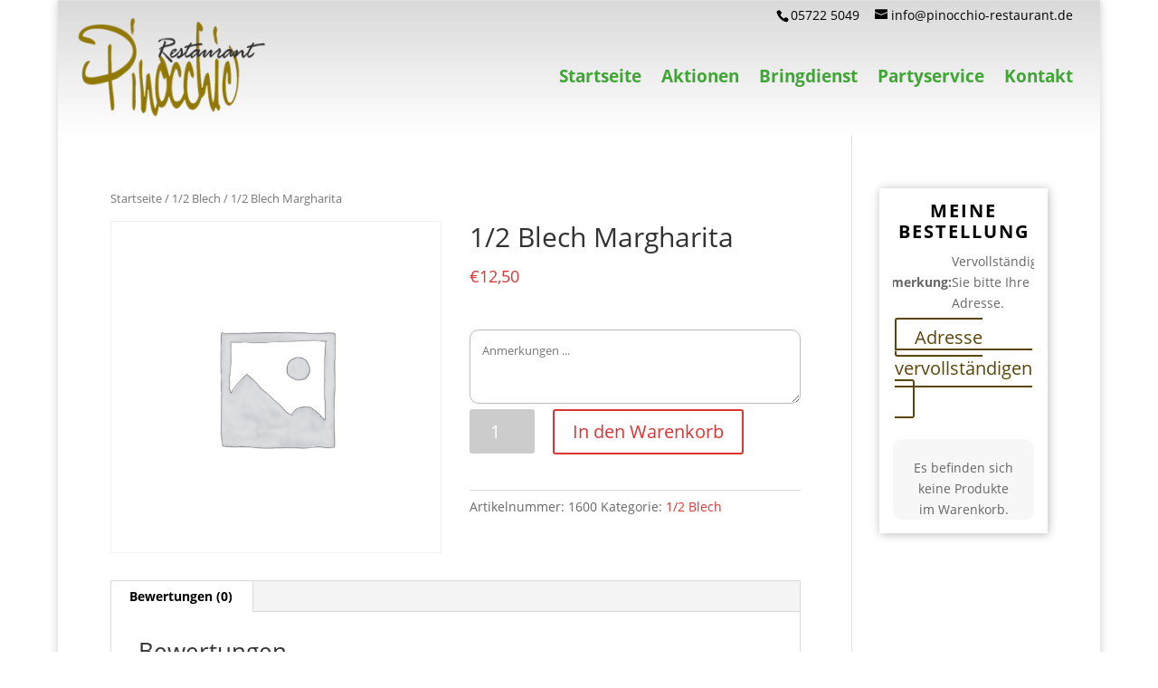

--- FILE ---
content_type: text/css
request_url: https://pinocchio-restaurant.de/wp-content/themes/Divi-Child/style.css?ver=4.9.4
body_size: 1263
content:
/*
Theme Name: Divi Child
Description: Divi Anpassungen von DM
Author: M.Bauch
Author URI: http://www.design-schaumburg.de
Template: Divi
Version: 1.0
Tags:
*/
@import url("../Divi/style.css");

/* open-sans-300 - latin */
@font-face {
  font-family: 'Open Sans';
  font-style: normal;
  font-weight: 300;
  src: url('../fonts/open-sans-v15-latin-300.eot'); /* IE9 Compat Modes */
  src: local('Open Sans Light'), local('OpenSans-Light'),
       url('../fonts/open-sans-v15-latin-300.eot?#iefix') format('embedded-opentype'), /* IE6-IE8 */
       url('../fonts/open-sans-v15-latin-300.woff2') format('woff2'), /* Super Modern Browsers */
       url('../fonts/open-sans-v15-latin-300.woff') format('woff'), /* Modern Browsers */
       url('../fonts/open-sans-v15-latin-300.ttf') format('truetype'), /* Safari, Android, iOS */
       url('../fonts/open-sans-v15-latin-300.svg#OpenSans') format('svg'); /* Legacy iOS */
}
/* open-sans-regular - latin */
@font-face {
  font-family: 'Open Sans';
  font-style: normal;
  font-weight: 400;
  src: url('../fonts/open-sans-v15-latin-regular.eot'); /* IE9 Compat Modes */
  src: local('Open Sans Regular'), local('OpenSans-Regular'),
       url('../fonts/open-sans-v15-latin-regular.eot?#iefix') format('embedded-opentype'), /* IE6-IE8 */
       url('../fonts/open-sans-v15-latin-regular.woff2') format('woff2'), /* Super Modern Browsers */
       url('../fonts/open-sans-v15-latin-regular.woff') format('woff'), /* Modern Browsers */
       url('../fonts/open-sans-v15-latin-regular.ttf') format('truetype'), /* Safari, Android, iOS */
       url('../fonts/open-sans-v15-latin-regular.svg#OpenSans') format('svg'); /* Legacy iOS */
}
/* open-sans-700 - latin */
@font-face {
  font-family: 'Open Sans';
  font-style: normal;
  font-weight: 700;
  src: url('../fonts/open-sans-v15-latin-700.eot'); /* IE9 Compat Modes */
  src: local('Open Sans Bold'), local('OpenSans-Bold'),
       url('../fonts/open-sans-v15-latin-700.eot?#iefix') format('embedded-opentype'), /* IE6-IE8 */
       url('../fonts/open-sans-v15-latin-700.woff2') format('woff2'), /* Super Modern Browsers */
       url('../fonts/open-sans-v15-latin-700.woff') format('woff'), /* Modern Browsers */
       url('../fonts/open-sans-v15-latin-700.ttf') format('truetype'), /* Safari, Android, iOS */
       url('../fonts/open-sans-v15-latin-700.svg#OpenSans') format('svg'); /* Legacy iOS */
}
/* open-sans-800 - latin */
@font-face {
  font-family: 'Open Sans';
  font-style: normal;
  font-weight: 800;
  src: url('../fonts/open-sans-v15-latin-800.eot'); /* IE9 Compat Modes */
  src: local('Open Sans ExtraBold'), local('OpenSans-ExtraBold'),
       url('../fonts/open-sans-v15-latin-800.eot?#iefix') format('embedded-opentype'), /* IE6-IE8 */
       url('../fonts/open-sans-v15-latin-800.woff2') format('woff2'), /* Super Modern Browsers */
       url('../fonts/open-sans-v15-latin-800.woff') format('woff'), /* Modern Browsers */
       url('../fonts/open-sans-v15-latin-800.ttf') format('truetype'), /* Safari, Android, iOS */
       url('../fonts/open-sans-v15-latin-800.svg#OpenSans') format('svg'); /* Legacy iOS */
}




/* roboto-300 - latin */
@font-face {
  font-family: 'Roboto';
  font-style: normal;
  font-weight: 300;
  src: url('../fonts/roboto-v18-latin-300.eot'); /* IE9 Compat Modes */
  src: local('Roboto Light'), local('Roboto-Light'),
       url('../fonts/roboto-v18-latin-300.eot?#iefix') format('embedded-opentype'), /* IE6-IE8 */
       url('../fonts/roboto-v18-latin-300.woff2') format('woff2'), /* Super Modern Browsers */
       url('../fonts/roboto-v18-latin-300.woff') format('woff'), /* Modern Browsers */
       url('../fonts/roboto-v18-latin-300.ttf') format('truetype'), /* Safari, Android, iOS */
       url('../fonts/roboto-v18-latin-300.svg#Roboto') format('svg'); /* Legacy iOS */
}
/* roboto-regular - latin */
@font-face {
  font-family: 'Roboto';
  font-style: normal;
  font-weight: 400;
  src: url('../fonts/roboto-v18-latin-regular.eot'); /* IE9 Compat Modes */
  src: local('Roboto'), local('Roboto-Regular'),
       url('../fonts/roboto-v18-latin-regular.eot?#iefix') format('embedded-opentype'), /* IE6-IE8 */
       url('../fonts/roboto-v18-latin-regular.woff2') format('woff2'), /* Super Modern Browsers */
       url('../fonts/roboto-v18-latin-regular.woff') format('woff'), /* Modern Browsers */
       url('../fonts/roboto-v18-latin-regular.ttf') format('truetype'), /* Safari, Android, iOS */
       url('../fonts/roboto-v18-latin-regular.svg#Roboto') format('svg'); /* Legacy iOS */
}
/* roboto-700 - latin */
@font-face {
  font-family: 'Roboto';
  font-style: normal;
  font-weight: 700;
  src: url('../fonts/roboto-v18-latin-700.eot'); /* IE9 Compat Modes */
  src: local('Roboto Bold'), local('Roboto-Bold'),
       url('../fonts/roboto-v18-latin-700.eot?#iefix') format('embedded-opentype'), /* IE6-IE8 */
       url('../fonts/roboto-v18-latin-700.woff2') format('woff2'), /* Super Modern Browsers */
       url('../fonts/roboto-v18-latin-700.woff') format('woff'), /* Modern Browsers */
       url('../fonts/roboto-v18-latin-700.ttf') format('truetype'), /* Safari, Android, iOS */
       url('../fonts/roboto-v18-latin-700.svg#Roboto') format('svg'); /* Legacy iOS */
}

/*Header Hintergrundbild*/
#main-header::after {
    content: "";
    background-image: url('main-header-bg.jpg');
    background-size:auto;
    /*opacity: 0.1;*/
    top: 0;
    left: 0;
    bottom: 0;
    right: 0;
    position: absolute;
    z-index: -1;
}


#top-menu a {
    color: #F2ECE5;
	font-size: 120%;
}
#top-menu li > a, .fullwidth-menu li > a {
    padding-bottom: 0px;
}
.fullwidth-menu a {
	font-size: 140%;
}

#footer-info a {
    color: #f5ece2;
}

#footer-info {
    color: #f5ece2;
}
#footer-widgets {
    padding-top: 50px;
}
.et-social-icon a {
    color: #f5ece2;
}



/*- YOU CAN INCLUDE THE CUSTOM CODE FOR YOUR CHILD THEME BELOW THIS LINE-*/

/*------------------------------------------------*/
/*-----------------[BASIC STYLES]-----------------*/
/*------------------------------------------------*/
h1 {line-height: 120%;}


/*------------------------------------------------*/
/*---------------[MAIN LAYOUT INFO]---------------*/
/*------------------------------------------------*/
.et_pb_section { padding-top: 0px !important; padding-bottom: 0px !important; }

/*------------------------------------------------*/
/*---------------[DROPDOWN MENU]------------------*/
/*------------------------------------------------*/



/*------------------------------------------------*/
/*-------------------[COMMENTS]-------------------*/
/*------------------------------------------------*/



/*------------------------------------------------*/
/*---------------------[FOOTER]-------------------*/
/*------------------------------------------------*/



/*------------------------------------------------*/
/*--------------------[SIDEBAR]-------------------*/
/*------------------------------------------------*/



/*------------------------------------------------*/
/*------------[CAPTIONS AND ALIGNMENTS]-----------*/
/*------------------------------------------------*/



/*------------------------------------------------*/
/*-----------------[WP CALENDAR]------------------*/
/*------------------------------------------------*/



/*------------------------------------------------*/
/*-------------------[PAGE NAVI]------------------*/
/*------------------------------------------------*/



/*------------------------------------------------*/
/*------------------[TRANSITIONS]-----------------*/
/*------------------------------------------------*/



/*------------------------------------------------*/
/*---------------[RESPONSIVE LAYOUTS]-------------*/
/*------------------------------------------------*/

@media only screen and ( min-width: 981px ) {
.et_pb_container {max-height: 444px;}
/* Set full-size logo height to 100px */
#logo { height: 130px; max-height: 130px !important; padding-bottom:0px; }
/*Set the �shrunken� logo height to 100px */
.et-fixed-header #logo { max-height: 130px !important; padding-bottom:0px !important; }
/* Set the padding correctly (It should be: full-size height + 36px) */
div#page-container { padding-top: 0px !important; }

}
}

/*-------------------[960px]------------------*/
@media only screen and ( min-width: 981px ) and ( max-width: 1100px ) {

	/*-------------------[Sliders]------------------*/

	/*-------------------[Portfolio]------------------*/

	/*-------------------[Sidebar]------------------*/
	
	/*-------------------[Menu]------------------*/
	
}

/*-------------------[768px]------------------*/
@media only screen and ( max-width: 980px ) {

	/*-------------------[Portfolio]------------------*/
	
	/*-------------------[Sliders]------------------*/
	
	/*-------------------[Menu]------------------*/

}

@media only screen and ( min-width: 768px ) and ( max-width: 980px ) {
/* Set full-size logo height to 100px */
#logo { height: 130px; max-height: 130px !important; padding-bottom:0px; }
/*Set the �shrunken� logo height to 100px */
.et-fixed-header #logo { max-height: 130px !important; padding-bottom:0px !important; }
/* Set the padding correctly (It should be: full-size height + 36px) */
div#page-container { padding-top: 0px !important; }
}

@media screen and ( max-width: 782px ) {
/* Set full-size logo height to 100px */
#logo { height: 130px; max-height: 130px !important; padding-bottom:0px; }
/*Set the �shrunken� logo height to 100px */
.et-fixed-header #logo { max-height: 130px !important; padding-bottom:0px !important; }
/* Set the padding correctly (It should be: full-size height + 36px) */
div#page-container { padding-top: 0px !important; }
}

/*-------------------[480px]------------------*/
@media only screen and ( max-width: 767px ) {
/* Set full-size logo height to 100px */
#logo { height: 130px; max-height: 130px !important; padding-bottom:0px; }
/*Set the �shrunken� logo height to 100px */
.et-fixed-header #logo { max-height: 130px !important; padding-bottom:0px !important; }
/* Set the padding correctly (It should be: full-size height + 36px) */
div#page-container { padding-top: 0px !important; }
	/*-------------------[Menu]------------------*/

}

/*-------------------[320px]------------------*/
@media only screen and ( max-width: 479px ) {

}

--- FILE ---
content_type: application/javascript
request_url: https://pinocchio-restaurant.de/wp-content/plugins/woofood-plugin/js/wf_quickview.js?ver=2.7.3
body_size: 679
content:
(function($) { 
  "use strict";
$(document).ready(function($){
						MicroModal.init({  scrollBehaviour: 'enable'});
							//MicroModal.init();

/*****    Ajax call on button click      *****/	
function woofood_quickview_ajax(product_id,anim_type,direction,anim_class){
		$(".wf_quickview_loading").css("display","block");


		var ajax_data ={};
		ajax_data['action'] = 'woofood_quickview_ajax';
		ajax_data['product_id'] = product_id;
		//ajax_data['security'] = wfquickajax.ajax_nonce;




		if(!saved_responses[product_id])
		{


		$.ajax({

		url: wfquickajax.ajaxurl,
		type: 'POST',
		data: ajax_data,
		success: function(response){
			if(response)
			{
											jQuery('#product_view .content').html("");

				//saved_responses[product_id] = response;
							MicroModal.show('product_view');

							//document.getElementById('product_view').getElementsByClassName("content")[0].innerHTML = response.html;

							jQuery('#product_view .content').html(response);
							if(jQuery('.wf_product_view .composite_form').length)
							{
								jQuery( '.wf_product_view .composite_form .composite_data' ).each( function() {
									jQuery( this ).wc_composite_form();
									
									
								} );
								
							}
							jQuery( "#product_view .content .single_add_to_cart_button" ).appendTo( "#product_view .content .modal__footer" );



			}


						//

						//$('#product_view').fadeIn(250);
						//MicroModal.init({  disableScroll: true});

				$(".wf_quickview_loading").css("display","none");

					return false;
		
			 
		},
	})
	}
	else
	{

		MicroModal.show('product_view');

							//document.getElementById('product_view').getElementsByClassName("content")[0].innerHTML = response.html;

							jQuery('#product_view .content').html(decodeURIComponent(saved_responses[product_id]));
							if(jQuery('.wf_product_view .composite_form').length)
							{
								jQuery( '.wf_product_view .composite_form .composite_data' ).each( function() {
									jQuery( this ).wc_composite_form();
									
									
								} );
								
							}
							jQuery( "#product_view .content .single_add_to_cart_button" ).appendTo( "#product_view .content .modal__footer" );

				$(".wf_quickview_loading").css("display","none");

					return false;

	}
}


function woofood_quickview_category_ajax(category_slug,anim_type,direction,anim_class){
		$(".wf_quickview_category_loading").css("display","block");

		var ajax_data ={};
		ajax_data['action'] = 'woofood_quickview_category_ajax';
		ajax_data['category_slug'] = category_slug;

		                  console.log(ajax_data);

		jQuery.ajax({
		url: wfquickajax.ajaxurl,
		type: 'POST',
		data: ajax_data,
		success: function(response){
	
			$('#category_view .content').html(response);
						//MicroModal.init({  disableScroll: true});

					MicroModal.show('category_view');
						//$('#category_view').fadeIn(250);

				$(".wf_quickview_category_loading").css("display","none");

			
			 
		},
	})
}
            


// Main Quickview Button
$('body').on('click','.woofood-quickview-button',function(e){
		       e.preventDefault();


		var p_id	  = $(this).attr('qv-id');

		woofood_quickview_ajax(p_id);
		return false;

});



// Category Quickview Button
$('body').on('click','.woofood-quickview-category-button',function(e){
		       e.preventDefault();


		var p_slug	  = $(this).attr('qv-id');

		woofood_quickview_category_ajax(p_slug);

});



$('body').on('click','#wf_quickview_close',function(e){
		       e.preventDefault();


		$('#product_view').css("display", "none");
   						 $("#product_view").fadeOut(250);



});


$('body').on('click','#wf_quickview_category_close',function(e){
		       e.preventDefault();



   						 $("#category_view").fadeOut(250);



});

jQuery(document).keypress(function(e) { 
    if (e.keyCode === 27) { 
        jQuery("#product_view").fadeOut(250);
     
      
    } 
});


});

    })(jQuery);


--- FILE ---
content_type: application/javascript
request_url: https://pinocchio-restaurant.de/wp-content/plugins/woofood-plugin/js/main.js?ver=2.7.3
body_size: 910
content:
(function($) { 
  "use strict"; 
  $(document).ready(function($){


   
jQuery(document).on('click', '.extra-options-accordion li .toggle', function(e) {
 // jQuery(this).next().toggleClass( "shown", 300, "easeOutSine" );
 jQuery(this).next().slideToggle();
  

   
});

    $(document).on('change', 'input[type=radio][name=woofood_order_type]', function (e)
    {
      e.preventDefault();

      if ($('input[name=woofood_order_type]:checked').val() == "delivery") {
        $('.woocommerce-shipping-fields').show();

      } else if ($('input[name=woofood_order_type]:checked').val() == "pickup") {
        $('.woocommerce-shipping-fields').hide();


      }
    });

  });



  function woofood_check_order_status(order_id)
  {

    $.ajax({
      type: "POST",
      url: woofoodmain.ajaxurl,
      data: {
        action: 'woofood_check_order_status', 
        order_id: order_id
      },
      success: function(response) {
// alert(response);
if(response =="accepting")
{
  setTimeout(function () {
    woofood_check_order_status(order_id);

  }, 5000);

}
else if(response !=null)
{
  if(response.status=="processing")
  {


    jQuery('#order_completed').html(response.message);
    jQuery('#woofood-complete-next').css('display', 'none');
    jQuery('#woofood-complete-prev').css('display', 'none');
    jQuery('#woofood-completed-step').addClass('is-active is-completed');
    jQuery('#woofood_confirm_order').css('display', 'none');


    jQuery('#order_completed').toggleClass('is-active').siblings().removeClass('is-active');

    jQuery(".pageloader").css('-webkit-transform', 'translateY(-100%)');
    jQuery(".pageloader").css('transform', 'translateY(-100%)');




  }
}


}
});





  }



/*  $(document).on('click', '#woofood_confirm_order', function (e)
  {
    jQuery(".pageloader").css('-webkit-transform', 'translateY(0%)');
    jQuery(".pageloader").css('transform', 'translateY(0%)');


    e.preventDefault();
    $.ajax({
      type: "POST",
      url: woofoodmain.ajaxurl,
      data: {
        action: 'woofood_complete_order_allinone', 
        billing_first_name: jQuery('#billing_first_name').val(), 
        billing_last_name: jQuery('#billing_last_name').val(), 

        billing_address_1: jQuery('#billing_address_1').val(),
        billing_city: jQuery('#billing_city').val(), 
        billing_postcode: jQuery('#billing_postcode').val(), 
        billing_state: jQuery('#billing_state').val()


//'cart_item_key': String($(this).attr('data-cart-item-key'))
},
success: function(response) {
  woofood_check_order_status(response);
}
});

  });*/





/*  $(document).on('change', '.woocommerce-checkout #billing_address_1,.woocommerce-checkout #billing_postcode, .woocommerce-checkout #billing_city, .woocommerce-checkout #billing_country', function (e)
  {
    e.preventDefault();



    $.ajax({
      type: "POST",
      url: woofoodmain.ajaxurl,
      data: {
        action: 'woofood_get_active_shipping_methods', 
        billing_first_name: jQuery('#billing_first_name').val(), 
        billing_last_name: jQuery('#billing_last_name').val(), 

        billing_address_1: jQuery('#billing_address_1').val(),
        billing_city: jQuery('#billing_city').val(), 
        billing_postcode: jQuery('#billing_postcode').val(), 
        billing_state: jQuery('#billing_state').val()


//'cart_item_key': String($(this).attr('data-cart-item-key'))
},
success: function(response) {

  jQuery('#woofood_delivery_method').html(response);
}
});

  });*/




  $(document).on('change', '.shipping_method', function (e)
  {
    e.preventDefault();



    $.ajax({
      type: "POST",
      url: woofoodmain.ajaxurl,
      data: {
        action: 'woofood_get_available_payment_gateways', 
        shipping_method: jQuery('.shipping_method:checked').val() 



//'cart_item_key': String($(this).attr('data-cart-item-key'))
},
success: function(response) {

  jQuery('#woofood_payment_method').html(response);
}
});

  });


  $(document).on('click', '#woofood-complete-next', function (e)
  {
    if (jQuery("#woofood-step-address").hasClass("is-active")) 
    {
      jQuery("#woofood_confirm_order").css('display', 'block');
      jQuery("#woofood-complete-next").css('display', 'none');

    }
    else
    {
      jQuery("#woofood_confirm_order").css('display', 'none');
      jQuery("#woofood-complete-next").css('display', 'block');


    }
  });


  $(document).on('click', '#woofood-complete-prev', function (e)
  {
    if (jQuery("#woofood-step-address").hasClass("is-active")) 
    {
      jQuery("#woofood_confirm_order").css('display', 'block');
      jQuery("#woofood-complete-next").css('display', 'none');

    }
    else
    {
      jQuery("#woofood_confirm_order").css('display', 'none');
      jQuery("#woofood-complete-next").css('display', 'block');

    }

  });

  $(document).on('click', '#woofood-cart-remove-item', function (e)
  {
    var product_container = $(this).parents('.woofood-cart-item');

    product_container.block({
      message: null,
      overlayCSS: {
        cursor: 'none'
      }
    });


    e.preventDefault();
    $.ajax({
      type: "POST",
      url: woofoodmain.ajaxurl,
      data: {
        action: 'woofood_cart_remove_item', 
        'cart_item_key': String($(this).attr('data-cart-item-key'))
      },
      success: function(response) {
        if ( ! response || response.error )
          return;

        var fragments = response.fragments;
// Replace fragments
if ( fragments ) {
  $.each( fragments, function( key, value ) {
    $( key ).replaceWith( value );
  });
}
}
});
  });   




})(jQuery);


--- FILE ---
content_type: application/javascript
request_url: https://pinocchio-restaurant.de/wp-content/plugins/woofood-plugin/js/checkout-hooks.js?ver=2.7.3
body_size: 211
content:
jQuery(document).ready(function($)
{
var checkout_form = jQuery( 'form.checkout' );


checkout_form.on( 'checkout_place_order', function() {
			
if( (jQuery("input[name='payment_method']:checked").val()!== "authorize_net_cim_credit_card") &&  (jQuery("input[name='payment_method']:checked").val()!== "square_credit_card" ))
{
   //jQuery(".woofood-loading").css('display', 'block');

jQuery(".woofood-loading").addClass("show");
       jQuery(".woofood-loading .loading-content").addClass("show");


if(event.result === false || event.result === null)
	{
           jQuery(".woofood-loading .loading-content").removeClass("show");
			jQuery(".woofood-loading").removeClass("show");

	}

}
if(jQuery("input[name='payment_method']:checked").val()== "square_credit_card")
	{
		
		
		if(event.result !== false)
	{
		  jQuery(".woofood-loading").addClass("show");
       jQuery(".woofood-loading .loading-content").addClass("show");

	}
	else
	{
		  jQuery(".woofood-loading .loading-content").removeClass("show");

	                            jQuery(".woofood-loading").removeClass("show");
	}
		
		
	}
// return true to continue the submission or false to prevent it return true; 
});


checkout_form.on( 'checkout_place_order_success', function() {
			






       



// return true to continue the submission or false to prevent it return true; 
});
checkout_form.on( 'checkout_place_order_'+jQuery("input[name='payment_method']:checked").val()+'', function(event) {
	

if( (jQuery("input[name='payment_method']:checked").val()!== "authorize_net_cim_credit_card") || (jQuery("input[name='payment_method']:checked").val()!== "square_credit_card" ))
{
	if(event.result !== false)
	{
		  jQuery(".woofood-loading").addClass("show");
       jQuery(".woofood-loading .loading-content").addClass("show");

	}
	else
	{
		  jQuery(".woofood-loading .loading-content").removeClass("show");

	                            jQuery(".woofood-loading").removeClass("show");
	}

}
	if(jQuery("input[name='payment_method']:checked").val()== "square_credit_card")
	{
		
		if(event.result !== false)
	{
		  jQuery(".woofood-loading").addClass("show");
       jQuery(".woofood-loading .loading-content").addClass("show");

	}
	else
	{
		  jQuery(".woofood-loading .loading-content").removeClass("show");

	                            jQuery(".woofood-loading").removeClass("show");
	}
		
		
	}
	//alert(event);
	console.log(event);

	
   



	});



jQuery( document.body ).on( 'checkout_error', function() {
                            jQuery(".woofood-loading .loading-content").removeClass("show");

	                            jQuery(".woofood-loading").removeClass("show");




	});




});


--- FILE ---
content_type: application/javascript
request_url: https://pinocchio-restaurant.de/wp-content/plugins/woofood-plugin/js/avada_compatibility.js?ver=2.7.3
body_size: -154
content:
 jQuery(document).ready(function($){
jQuery(".woofood-accordion a:first-child").removeAttr("href");
});
  

